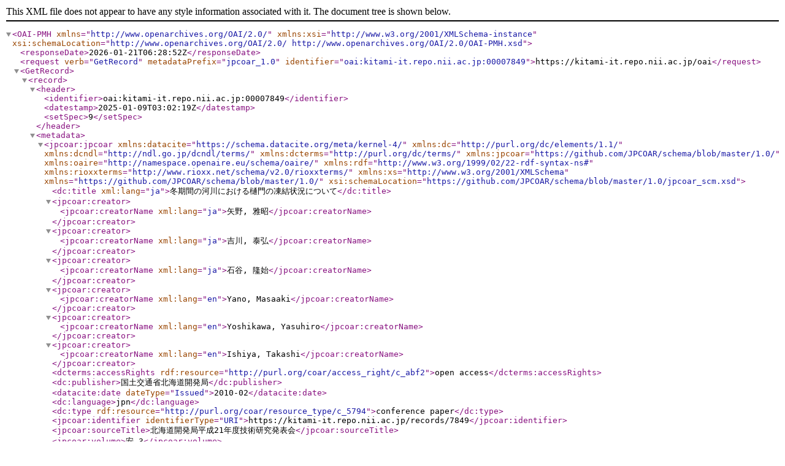

--- FILE ---
content_type: text/xml; charset=utf-8
request_url: https://kitami-it.repo.nii.ac.jp/oai?verb=GetRecord&metadataPrefix=jpcoar_1.0&identifier=oai:kitami-it.repo.nii.ac.jp:00007849
body_size: 1266
content:
<?xml version='1.0' encoding='UTF-8'?>
<OAI-PMH xmlns="http://www.openarchives.org/OAI/2.0/" xmlns:xsi="http://www.w3.org/2001/XMLSchema-instance" xsi:schemaLocation="http://www.openarchives.org/OAI/2.0/ http://www.openarchives.org/OAI/2.0/OAI-PMH.xsd">
  <responseDate>2026-01-21T06:28:52Z</responseDate>
  <request verb="GetRecord" metadataPrefix="jpcoar_1.0" identifier="oai:kitami-it.repo.nii.ac.jp:00007849">https://kitami-it.repo.nii.ac.jp/oai</request>
  <GetRecord>
    <record>
      <header>
        <identifier>oai:kitami-it.repo.nii.ac.jp:00007849</identifier>
        <datestamp>2025-01-09T03:02:19Z</datestamp>
        <setSpec>9</setSpec>
      </header>
      <metadata>
        <jpcoar:jpcoar xmlns:datacite="https://schema.datacite.org/meta/kernel-4/" xmlns:dc="http://purl.org/dc/elements/1.1/" xmlns:dcndl="http://ndl.go.jp/dcndl/terms/" xmlns:dcterms="http://purl.org/dc/terms/" xmlns:jpcoar="https://github.com/JPCOAR/schema/blob/master/1.0/" xmlns:oaire="http://namespace.openaire.eu/schema/oaire/" xmlns:rdf="http://www.w3.org/1999/02/22-rdf-syntax-ns#" xmlns:rioxxterms="http://www.rioxx.net/schema/v2.0/rioxxterms/" xmlns:xs="http://www.w3.org/2001/XMLSchema" xmlns="https://github.com/JPCOAR/schema/blob/master/1.0/" xsi:schemaLocation="https://github.com/JPCOAR/schema/blob/master/1.0/jpcoar_scm.xsd">
          <dc:title xml:lang="ja">冬期間の河川における樋門の凍結状況について</dc:title>
          <jpcoar:creator>
            <jpcoar:creatorName xml:lang="ja">矢野, 雅昭</jpcoar:creatorName>
          </jpcoar:creator>
          <jpcoar:creator>
            <jpcoar:creatorName xml:lang="ja">吉川, 泰弘</jpcoar:creatorName>
          </jpcoar:creator>
          <jpcoar:creator>
            <jpcoar:creatorName xml:lang="ja">石谷, 隆始</jpcoar:creatorName>
          </jpcoar:creator>
          <jpcoar:creator>
            <jpcoar:creatorName xml:lang="en">Yano, Masaaki</jpcoar:creatorName>
          </jpcoar:creator>
          <jpcoar:creator>
            <jpcoar:creatorName xml:lang="en">Yoshikawa, Yasuhiro</jpcoar:creatorName>
          </jpcoar:creator>
          <jpcoar:creator>
            <jpcoar:creatorName xml:lang="en">Ishiya, Takashi</jpcoar:creatorName>
          </jpcoar:creator>
          <dcterms:accessRights rdf:resource="http://purl.org/coar/access_right/c_abf2">open access</dcterms:accessRights>
          <dc:publisher>国土交通省北海道開発局</dc:publisher>
          <datacite:date dateType="Issued">2010-02</datacite:date>
          <dc:language>jpn</dc:language>
          <dc:type rdf:resource="http://purl.org/coar/resource_type/c_5794">conference paper</dc:type>
          <jpcoar:identifier identifierType="URI">https://kitami-it.repo.nii.ac.jp/records/7849</jpcoar:identifier>
          <jpcoar:sourceTitle>北海道開発局平成21年度技術研究発表会</jpcoar:sourceTitle>
          <jpcoar:volume>安-3</jpcoar:volume>
          <jpcoar:file>
            <jpcoar:URI label="2010-02_冬期間の河川における樋門の凍結状況について.pdf" objectType="fulltext">https://kitami-it.repo.nii.ac.jp/record/7849/files/2010-02_冬期間の河川における樋門の凍結状況について.pdf</jpcoar:URI>
            <jpcoar:mimeType>application/pdf</jpcoar:mimeType>
            <jpcoar:extent>613.6 kB</jpcoar:extent>
            <datacite:date dateType="Available">2016-11-22</datacite:date>
          </jpcoar:file>
        </jpcoar:jpcoar>
      </metadata>
    </record>
  </GetRecord>
</OAI-PMH>
